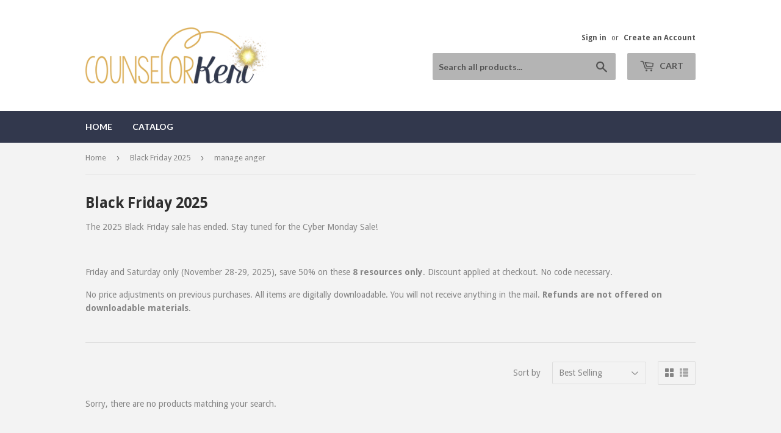

--- FILE ---
content_type: application/x-javascript; charset=utf-8
request_url: https://bundler.nice-team.net/app/shop/status/counselor-keri.myshopify.com.js?1769263786
body_size: -331
content:
var bundler_settings_updated='1659218067';